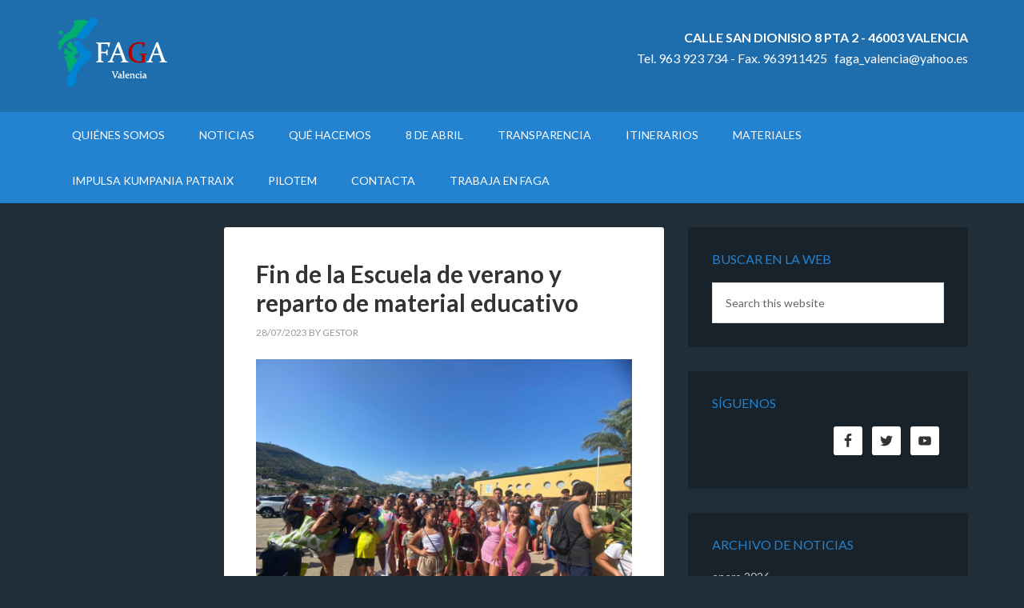

--- FILE ---
content_type: text/html; charset=UTF-8
request_url: https://fagavalencia.com/archivos/3388
body_size: 19730
content:
<!DOCTYPE html>
<html lang="es">
<head >
<meta charset="UTF-8" />
<meta name="viewport" content="width=device-width, initial-scale=1" />
<title>Fin de la Escuela de verano y reparto de material educativo</title>
<script>(function(d, s, id){
				 var js, fjs = d.getElementsByTagName(s)[0];
				 if (d.getElementById(id)) {return;}
				 js = d.createElement(s); js.id = id;
				 js.src = "//connect.facebook.net/en_US/sdk.js#xfbml=1&version=v2.6";
				 fjs.parentNode.insertBefore(js, fjs);
			   }(document, 'script', 'facebook-jssdk'));</script><meta name='robots' content='max-image-preview:large' />

		<style type="text/css">
			.slide-excerpt { width: 35%; }
			.slide-excerpt { bottom: 0; }
			.slide-excerpt { left: 0; }
			.flexslider { max-width: 1140px; max-height: 460px; }
			.slide-image { max-height: 460px; }
		</style>
		<style type="text/css">
			@media only screen
			and (min-device-width : 320px)
			and (max-device-width : 480px) {
				.slide-excerpt { display: none !important; }
			}
		</style> <link rel='dns-prefetch' href='//ws.sharethis.com' />
<link rel='dns-prefetch' href='//fonts.googleapis.com' />
<link rel="alternate" type="application/rss+xml" title="Faga Valencia &raquo; Feed" href="https://fagavalencia.com/feed" />
<link rel="alternate" type="application/rss+xml" title="Faga Valencia &raquo; Feed de los comentarios" href="https://fagavalencia.com/comments/feed" />
<link rel="alternate" title="oEmbed (JSON)" type="application/json+oembed" href="https://fagavalencia.com/wp-json/oembed/1.0/embed?url=https%3A%2F%2Ffagavalencia.com%2Farchivos%2F3388" />
<link rel="alternate" title="oEmbed (XML)" type="text/xml+oembed" href="https://fagavalencia.com/wp-json/oembed/1.0/embed?url=https%3A%2F%2Ffagavalencia.com%2Farchivos%2F3388&#038;format=xml" />
<link rel="canonical" href="https://fagavalencia.com/archivos/3388" />
<style id='wp-img-auto-sizes-contain-inline-css' type='text/css'>
img:is([sizes=auto i],[sizes^="auto," i]){contain-intrinsic-size:3000px 1500px}
/*# sourceURL=wp-img-auto-sizes-contain-inline-css */
</style>

<link rel='stylesheet' id='outreach-pro-theme-css' href='https://fagavalencia.com/wp-content/themes/outreach-pro/style.css?ver=3.1' type='text/css' media='all' />
<style id='wp-emoji-styles-inline-css' type='text/css'>

	img.wp-smiley, img.emoji {
		display: inline !important;
		border: none !important;
		box-shadow: none !important;
		height: 1em !important;
		width: 1em !important;
		margin: 0 0.07em !important;
		vertical-align: -0.1em !important;
		background: none !important;
		padding: 0 !important;
	}
/*# sourceURL=wp-emoji-styles-inline-css */
</style>
<link rel='stylesheet' id='wp-block-library-css' href='https://fagavalencia.com/wp-includes/css/dist/block-library/style.min.css?ver=6.9' type='text/css' media='all' />
<style id='wp-block-image-inline-css' type='text/css'>
.wp-block-image>a,.wp-block-image>figure>a{display:inline-block}.wp-block-image img{box-sizing:border-box;height:auto;max-width:100%;vertical-align:bottom}@media not (prefers-reduced-motion){.wp-block-image img.hide{visibility:hidden}.wp-block-image img.show{animation:show-content-image .4s}}.wp-block-image[style*=border-radius] img,.wp-block-image[style*=border-radius]>a{border-radius:inherit}.wp-block-image.has-custom-border img{box-sizing:border-box}.wp-block-image.aligncenter{text-align:center}.wp-block-image.alignfull>a,.wp-block-image.alignwide>a{width:100%}.wp-block-image.alignfull img,.wp-block-image.alignwide img{height:auto;width:100%}.wp-block-image .aligncenter,.wp-block-image .alignleft,.wp-block-image .alignright,.wp-block-image.aligncenter,.wp-block-image.alignleft,.wp-block-image.alignright{display:table}.wp-block-image .aligncenter>figcaption,.wp-block-image .alignleft>figcaption,.wp-block-image .alignright>figcaption,.wp-block-image.aligncenter>figcaption,.wp-block-image.alignleft>figcaption,.wp-block-image.alignright>figcaption{caption-side:bottom;display:table-caption}.wp-block-image .alignleft{float:left;margin:.5em 1em .5em 0}.wp-block-image .alignright{float:right;margin:.5em 0 .5em 1em}.wp-block-image .aligncenter{margin-left:auto;margin-right:auto}.wp-block-image :where(figcaption){margin-bottom:1em;margin-top:.5em}.wp-block-image.is-style-circle-mask img{border-radius:9999px}@supports ((-webkit-mask-image:none) or (mask-image:none)) or (-webkit-mask-image:none){.wp-block-image.is-style-circle-mask img{border-radius:0;-webkit-mask-image:url('data:image/svg+xml;utf8,<svg viewBox="0 0 100 100" xmlns="http://www.w3.org/2000/svg"><circle cx="50" cy="50" r="50"/></svg>');mask-image:url('data:image/svg+xml;utf8,<svg viewBox="0 0 100 100" xmlns="http://www.w3.org/2000/svg"><circle cx="50" cy="50" r="50"/></svg>');mask-mode:alpha;-webkit-mask-position:center;mask-position:center;-webkit-mask-repeat:no-repeat;mask-repeat:no-repeat;-webkit-mask-size:contain;mask-size:contain}}:root :where(.wp-block-image.is-style-rounded img,.wp-block-image .is-style-rounded img){border-radius:9999px}.wp-block-image figure{margin:0}.wp-lightbox-container{display:flex;flex-direction:column;position:relative}.wp-lightbox-container img{cursor:zoom-in}.wp-lightbox-container img:hover+button{opacity:1}.wp-lightbox-container button{align-items:center;backdrop-filter:blur(16px) saturate(180%);background-color:#5a5a5a40;border:none;border-radius:4px;cursor:zoom-in;display:flex;height:20px;justify-content:center;opacity:0;padding:0;position:absolute;right:16px;text-align:center;top:16px;width:20px;z-index:100}@media not (prefers-reduced-motion){.wp-lightbox-container button{transition:opacity .2s ease}}.wp-lightbox-container button:focus-visible{outline:3px auto #5a5a5a40;outline:3px auto -webkit-focus-ring-color;outline-offset:3px}.wp-lightbox-container button:hover{cursor:pointer;opacity:1}.wp-lightbox-container button:focus{opacity:1}.wp-lightbox-container button:focus,.wp-lightbox-container button:hover,.wp-lightbox-container button:not(:hover):not(:active):not(.has-background){background-color:#5a5a5a40;border:none}.wp-lightbox-overlay{box-sizing:border-box;cursor:zoom-out;height:100vh;left:0;overflow:hidden;position:fixed;top:0;visibility:hidden;width:100%;z-index:100000}.wp-lightbox-overlay .close-button{align-items:center;cursor:pointer;display:flex;justify-content:center;min-height:40px;min-width:40px;padding:0;position:absolute;right:calc(env(safe-area-inset-right) + 16px);top:calc(env(safe-area-inset-top) + 16px);z-index:5000000}.wp-lightbox-overlay .close-button:focus,.wp-lightbox-overlay .close-button:hover,.wp-lightbox-overlay .close-button:not(:hover):not(:active):not(.has-background){background:none;border:none}.wp-lightbox-overlay .lightbox-image-container{height:var(--wp--lightbox-container-height);left:50%;overflow:hidden;position:absolute;top:50%;transform:translate(-50%,-50%);transform-origin:top left;width:var(--wp--lightbox-container-width);z-index:9999999999}.wp-lightbox-overlay .wp-block-image{align-items:center;box-sizing:border-box;display:flex;height:100%;justify-content:center;margin:0;position:relative;transform-origin:0 0;width:100%;z-index:3000000}.wp-lightbox-overlay .wp-block-image img{height:var(--wp--lightbox-image-height);min-height:var(--wp--lightbox-image-height);min-width:var(--wp--lightbox-image-width);width:var(--wp--lightbox-image-width)}.wp-lightbox-overlay .wp-block-image figcaption{display:none}.wp-lightbox-overlay button{background:none;border:none}.wp-lightbox-overlay .scrim{background-color:#fff;height:100%;opacity:.9;position:absolute;width:100%;z-index:2000000}.wp-lightbox-overlay.active{visibility:visible}@media not (prefers-reduced-motion){.wp-lightbox-overlay.active{animation:turn-on-visibility .25s both}.wp-lightbox-overlay.active img{animation:turn-on-visibility .35s both}.wp-lightbox-overlay.show-closing-animation:not(.active){animation:turn-off-visibility .35s both}.wp-lightbox-overlay.show-closing-animation:not(.active) img{animation:turn-off-visibility .25s both}.wp-lightbox-overlay.zoom.active{animation:none;opacity:1;visibility:visible}.wp-lightbox-overlay.zoom.active .lightbox-image-container{animation:lightbox-zoom-in .4s}.wp-lightbox-overlay.zoom.active .lightbox-image-container img{animation:none}.wp-lightbox-overlay.zoom.active .scrim{animation:turn-on-visibility .4s forwards}.wp-lightbox-overlay.zoom.show-closing-animation:not(.active){animation:none}.wp-lightbox-overlay.zoom.show-closing-animation:not(.active) .lightbox-image-container{animation:lightbox-zoom-out .4s}.wp-lightbox-overlay.zoom.show-closing-animation:not(.active) .lightbox-image-container img{animation:none}.wp-lightbox-overlay.zoom.show-closing-animation:not(.active) .scrim{animation:turn-off-visibility .4s forwards}}@keyframes show-content-image{0%{visibility:hidden}99%{visibility:hidden}to{visibility:visible}}@keyframes turn-on-visibility{0%{opacity:0}to{opacity:1}}@keyframes turn-off-visibility{0%{opacity:1;visibility:visible}99%{opacity:0;visibility:visible}to{opacity:0;visibility:hidden}}@keyframes lightbox-zoom-in{0%{transform:translate(calc((-100vw + var(--wp--lightbox-scrollbar-width))/2 + var(--wp--lightbox-initial-left-position)),calc(-50vh + var(--wp--lightbox-initial-top-position))) scale(var(--wp--lightbox-scale))}to{transform:translate(-50%,-50%) scale(1)}}@keyframes lightbox-zoom-out{0%{transform:translate(-50%,-50%) scale(1);visibility:visible}99%{visibility:visible}to{transform:translate(calc((-100vw + var(--wp--lightbox-scrollbar-width))/2 + var(--wp--lightbox-initial-left-position)),calc(-50vh + var(--wp--lightbox-initial-top-position))) scale(var(--wp--lightbox-scale));visibility:hidden}}
/*# sourceURL=https://fagavalencia.com/wp-includes/blocks/image/style.min.css */
</style>
<style id='wp-block-paragraph-inline-css' type='text/css'>
.is-small-text{font-size:.875em}.is-regular-text{font-size:1em}.is-large-text{font-size:2.25em}.is-larger-text{font-size:3em}.has-drop-cap:not(:focus):first-letter{float:left;font-size:8.4em;font-style:normal;font-weight:100;line-height:.68;margin:.05em .1em 0 0;text-transform:uppercase}body.rtl .has-drop-cap:not(:focus):first-letter{float:none;margin-left:.1em}p.has-drop-cap.has-background{overflow:hidden}:root :where(p.has-background){padding:1.25em 2.375em}:where(p.has-text-color:not(.has-link-color)) a{color:inherit}p.has-text-align-left[style*="writing-mode:vertical-lr"],p.has-text-align-right[style*="writing-mode:vertical-rl"]{rotate:180deg}
/*# sourceURL=https://fagavalencia.com/wp-includes/blocks/paragraph/style.min.css */
</style>
<style id='global-styles-inline-css' type='text/css'>
:root{--wp--preset--aspect-ratio--square: 1;--wp--preset--aspect-ratio--4-3: 4/3;--wp--preset--aspect-ratio--3-4: 3/4;--wp--preset--aspect-ratio--3-2: 3/2;--wp--preset--aspect-ratio--2-3: 2/3;--wp--preset--aspect-ratio--16-9: 16/9;--wp--preset--aspect-ratio--9-16: 9/16;--wp--preset--color--black: #000000;--wp--preset--color--cyan-bluish-gray: #abb8c3;--wp--preset--color--white: #ffffff;--wp--preset--color--pale-pink: #f78da7;--wp--preset--color--vivid-red: #cf2e2e;--wp--preset--color--luminous-vivid-orange: #ff6900;--wp--preset--color--luminous-vivid-amber: #fcb900;--wp--preset--color--light-green-cyan: #7bdcb5;--wp--preset--color--vivid-green-cyan: #00d084;--wp--preset--color--pale-cyan-blue: #8ed1fc;--wp--preset--color--vivid-cyan-blue: #0693e3;--wp--preset--color--vivid-purple: #9b51e0;--wp--preset--gradient--vivid-cyan-blue-to-vivid-purple: linear-gradient(135deg,rgb(6,147,227) 0%,rgb(155,81,224) 100%);--wp--preset--gradient--light-green-cyan-to-vivid-green-cyan: linear-gradient(135deg,rgb(122,220,180) 0%,rgb(0,208,130) 100%);--wp--preset--gradient--luminous-vivid-amber-to-luminous-vivid-orange: linear-gradient(135deg,rgb(252,185,0) 0%,rgb(255,105,0) 100%);--wp--preset--gradient--luminous-vivid-orange-to-vivid-red: linear-gradient(135deg,rgb(255,105,0) 0%,rgb(207,46,46) 100%);--wp--preset--gradient--very-light-gray-to-cyan-bluish-gray: linear-gradient(135deg,rgb(238,238,238) 0%,rgb(169,184,195) 100%);--wp--preset--gradient--cool-to-warm-spectrum: linear-gradient(135deg,rgb(74,234,220) 0%,rgb(151,120,209) 20%,rgb(207,42,186) 40%,rgb(238,44,130) 60%,rgb(251,105,98) 80%,rgb(254,248,76) 100%);--wp--preset--gradient--blush-light-purple: linear-gradient(135deg,rgb(255,206,236) 0%,rgb(152,150,240) 100%);--wp--preset--gradient--blush-bordeaux: linear-gradient(135deg,rgb(254,205,165) 0%,rgb(254,45,45) 50%,rgb(107,0,62) 100%);--wp--preset--gradient--luminous-dusk: linear-gradient(135deg,rgb(255,203,112) 0%,rgb(199,81,192) 50%,rgb(65,88,208) 100%);--wp--preset--gradient--pale-ocean: linear-gradient(135deg,rgb(255,245,203) 0%,rgb(182,227,212) 50%,rgb(51,167,181) 100%);--wp--preset--gradient--electric-grass: linear-gradient(135deg,rgb(202,248,128) 0%,rgb(113,206,126) 100%);--wp--preset--gradient--midnight: linear-gradient(135deg,rgb(2,3,129) 0%,rgb(40,116,252) 100%);--wp--preset--font-size--small: 13px;--wp--preset--font-size--medium: 20px;--wp--preset--font-size--large: 36px;--wp--preset--font-size--x-large: 42px;--wp--preset--spacing--20: 0.44rem;--wp--preset--spacing--30: 0.67rem;--wp--preset--spacing--40: 1rem;--wp--preset--spacing--50: 1.5rem;--wp--preset--spacing--60: 2.25rem;--wp--preset--spacing--70: 3.38rem;--wp--preset--spacing--80: 5.06rem;--wp--preset--shadow--natural: 6px 6px 9px rgba(0, 0, 0, 0.2);--wp--preset--shadow--deep: 12px 12px 50px rgba(0, 0, 0, 0.4);--wp--preset--shadow--sharp: 6px 6px 0px rgba(0, 0, 0, 0.2);--wp--preset--shadow--outlined: 6px 6px 0px -3px rgb(255, 255, 255), 6px 6px rgb(0, 0, 0);--wp--preset--shadow--crisp: 6px 6px 0px rgb(0, 0, 0);}:where(.is-layout-flex){gap: 0.5em;}:where(.is-layout-grid){gap: 0.5em;}body .is-layout-flex{display: flex;}.is-layout-flex{flex-wrap: wrap;align-items: center;}.is-layout-flex > :is(*, div){margin: 0;}body .is-layout-grid{display: grid;}.is-layout-grid > :is(*, div){margin: 0;}:where(.wp-block-columns.is-layout-flex){gap: 2em;}:where(.wp-block-columns.is-layout-grid){gap: 2em;}:where(.wp-block-post-template.is-layout-flex){gap: 1.25em;}:where(.wp-block-post-template.is-layout-grid){gap: 1.25em;}.has-black-color{color: var(--wp--preset--color--black) !important;}.has-cyan-bluish-gray-color{color: var(--wp--preset--color--cyan-bluish-gray) !important;}.has-white-color{color: var(--wp--preset--color--white) !important;}.has-pale-pink-color{color: var(--wp--preset--color--pale-pink) !important;}.has-vivid-red-color{color: var(--wp--preset--color--vivid-red) !important;}.has-luminous-vivid-orange-color{color: var(--wp--preset--color--luminous-vivid-orange) !important;}.has-luminous-vivid-amber-color{color: var(--wp--preset--color--luminous-vivid-amber) !important;}.has-light-green-cyan-color{color: var(--wp--preset--color--light-green-cyan) !important;}.has-vivid-green-cyan-color{color: var(--wp--preset--color--vivid-green-cyan) !important;}.has-pale-cyan-blue-color{color: var(--wp--preset--color--pale-cyan-blue) !important;}.has-vivid-cyan-blue-color{color: var(--wp--preset--color--vivid-cyan-blue) !important;}.has-vivid-purple-color{color: var(--wp--preset--color--vivid-purple) !important;}.has-black-background-color{background-color: var(--wp--preset--color--black) !important;}.has-cyan-bluish-gray-background-color{background-color: var(--wp--preset--color--cyan-bluish-gray) !important;}.has-white-background-color{background-color: var(--wp--preset--color--white) !important;}.has-pale-pink-background-color{background-color: var(--wp--preset--color--pale-pink) !important;}.has-vivid-red-background-color{background-color: var(--wp--preset--color--vivid-red) !important;}.has-luminous-vivid-orange-background-color{background-color: var(--wp--preset--color--luminous-vivid-orange) !important;}.has-luminous-vivid-amber-background-color{background-color: var(--wp--preset--color--luminous-vivid-amber) !important;}.has-light-green-cyan-background-color{background-color: var(--wp--preset--color--light-green-cyan) !important;}.has-vivid-green-cyan-background-color{background-color: var(--wp--preset--color--vivid-green-cyan) !important;}.has-pale-cyan-blue-background-color{background-color: var(--wp--preset--color--pale-cyan-blue) !important;}.has-vivid-cyan-blue-background-color{background-color: var(--wp--preset--color--vivid-cyan-blue) !important;}.has-vivid-purple-background-color{background-color: var(--wp--preset--color--vivid-purple) !important;}.has-black-border-color{border-color: var(--wp--preset--color--black) !important;}.has-cyan-bluish-gray-border-color{border-color: var(--wp--preset--color--cyan-bluish-gray) !important;}.has-white-border-color{border-color: var(--wp--preset--color--white) !important;}.has-pale-pink-border-color{border-color: var(--wp--preset--color--pale-pink) !important;}.has-vivid-red-border-color{border-color: var(--wp--preset--color--vivid-red) !important;}.has-luminous-vivid-orange-border-color{border-color: var(--wp--preset--color--luminous-vivid-orange) !important;}.has-luminous-vivid-amber-border-color{border-color: var(--wp--preset--color--luminous-vivid-amber) !important;}.has-light-green-cyan-border-color{border-color: var(--wp--preset--color--light-green-cyan) !important;}.has-vivid-green-cyan-border-color{border-color: var(--wp--preset--color--vivid-green-cyan) !important;}.has-pale-cyan-blue-border-color{border-color: var(--wp--preset--color--pale-cyan-blue) !important;}.has-vivid-cyan-blue-border-color{border-color: var(--wp--preset--color--vivid-cyan-blue) !important;}.has-vivid-purple-border-color{border-color: var(--wp--preset--color--vivid-purple) !important;}.has-vivid-cyan-blue-to-vivid-purple-gradient-background{background: var(--wp--preset--gradient--vivid-cyan-blue-to-vivid-purple) !important;}.has-light-green-cyan-to-vivid-green-cyan-gradient-background{background: var(--wp--preset--gradient--light-green-cyan-to-vivid-green-cyan) !important;}.has-luminous-vivid-amber-to-luminous-vivid-orange-gradient-background{background: var(--wp--preset--gradient--luminous-vivid-amber-to-luminous-vivid-orange) !important;}.has-luminous-vivid-orange-to-vivid-red-gradient-background{background: var(--wp--preset--gradient--luminous-vivid-orange-to-vivid-red) !important;}.has-very-light-gray-to-cyan-bluish-gray-gradient-background{background: var(--wp--preset--gradient--very-light-gray-to-cyan-bluish-gray) !important;}.has-cool-to-warm-spectrum-gradient-background{background: var(--wp--preset--gradient--cool-to-warm-spectrum) !important;}.has-blush-light-purple-gradient-background{background: var(--wp--preset--gradient--blush-light-purple) !important;}.has-blush-bordeaux-gradient-background{background: var(--wp--preset--gradient--blush-bordeaux) !important;}.has-luminous-dusk-gradient-background{background: var(--wp--preset--gradient--luminous-dusk) !important;}.has-pale-ocean-gradient-background{background: var(--wp--preset--gradient--pale-ocean) !important;}.has-electric-grass-gradient-background{background: var(--wp--preset--gradient--electric-grass) !important;}.has-midnight-gradient-background{background: var(--wp--preset--gradient--midnight) !important;}.has-small-font-size{font-size: var(--wp--preset--font-size--small) !important;}.has-medium-font-size{font-size: var(--wp--preset--font-size--medium) !important;}.has-large-font-size{font-size: var(--wp--preset--font-size--large) !important;}.has-x-large-font-size{font-size: var(--wp--preset--font-size--x-large) !important;}
/*# sourceURL=global-styles-inline-css */
</style>

<style id='classic-theme-styles-inline-css' type='text/css'>
/*! This file is auto-generated */
.wp-block-button__link{color:#fff;background-color:#32373c;border-radius:9999px;box-shadow:none;text-decoration:none;padding:calc(.667em + 2px) calc(1.333em + 2px);font-size:1.125em}.wp-block-file__button{background:#32373c;color:#fff;text-decoration:none}
/*# sourceURL=/wp-includes/css/classic-themes.min.css */
</style>
<link rel='stylesheet' id='advanced-page-visit-counter-css' href='https://fagavalencia.com/wp-content/plugins/advanced-page-visit-counter/public/css/advanced-page-visit-counter-public.css?ver=8.0.5' type='text/css' media='all' />
<link rel='stylesheet' id='contact-form-7-css' href='https://fagavalencia.com/wp-content/plugins/contact-form-7/includes/css/styles.css?ver=4.9.1' type='text/css' media='all' />
<link rel='stylesheet' id='dashicons-css' href='https://fagavalencia.com/wp-includes/css/dashicons.min.css?ver=6.9' type='text/css' media='all' />
<link rel='stylesheet' id='google-fonts-css' href='//fonts.googleapis.com/css?family=Lato%3A400%2C700&#038;ver=3.1' type='text/css' media='all' />
<link rel='stylesheet' id='simple-social-icons-font-css' href='https://fagavalencia.com/wp-content/plugins/simple-social-icons/css/style.css?ver=2.0.1' type='text/css' media='all' />
<link rel='stylesheet' id='tablepress-default-css' href='https://fagavalencia.com/wp-content/plugins/tablepress/css/default.min.css?ver=1.9' type='text/css' media='all' />
<link rel='stylesheet' id='slider_styles-css' href='https://fagavalencia.com/wp-content/plugins/genesis-responsive-slider/style.css?ver=0.9.5' type='text/css' media='all' />
<script type="text/javascript" src="https://fagavalencia.com/wp-includes/js/jquery/jquery.min.js?ver=3.7.1" id="jquery-core-js"></script>
<script type="text/javascript" src="https://fagavalencia.com/wp-includes/js/jquery/jquery-migrate.min.js?ver=3.4.1" id="jquery-migrate-js"></script>
<script type="text/javascript" id="advanced-page-visit-counter-js-extra">
/* <![CDATA[ */
var apvc_rest = {"ap_rest_url":"https://fagavalencia.com/wp-json/","wp_rest":"4300ea4e04","ap_cpt":"post"};
//# sourceURL=advanced-page-visit-counter-js-extra
/* ]]> */
</script>
<script type="text/javascript" src="https://fagavalencia.com/wp-content/plugins/advanced-page-visit-counter/public/js/advanced-page-visit-counter-public.js?ver=8.0.5" id="advanced-page-visit-counter-js"></script>
<script id='st_insights_js' type="text/javascript" src="https://ws.sharethis.com/button/st_insights.js?publisher=4d48b7c5-0ae3-43d4-bfbe-3ff8c17a8ae6&amp;product=simpleshare" id="ssba-sharethis-js"></script>
<script type="text/javascript" src="https://fagavalencia.com/wp-content/themes/outreach-pro/js/responsive-menu.js?ver=1.0.0" id="outreach-responsive-menu-js"></script>
<script type="text/javascript" src="https://fagavalencia.com/wp-content/plugins/simple-social-icons/svgxuse.js?ver=1.1.21" id="svg-x-use-js"></script>
<link rel="https://api.w.org/" href="https://fagavalencia.com/wp-json/" /><link rel="alternate" title="JSON" type="application/json" href="https://fagavalencia.com/wp-json/wp/v2/posts/3388" /><link rel="EditURI" type="application/rsd+xml" title="RSD" href="https://fagavalencia.com/xmlrpc.php?rsd" />
<link rel="pingback" href="https://fagavalencia.com/xmlrpc.php" />
<style type="text/css">.site-title a { background: url(https://fagavalencia.com/wp-content/uploads/2019/07/fagavalenciaok.png) no-repeat !important; }</style>
<style type="text/css" media="screen"> .simple-social-icons ul li a, .simple-social-icons ul li a:hover, .simple-social-icons ul li a:focus { background-color: #ffffff !important; border-radius: 3px; color: #333333 !important; border: 0px #ffffff solid !important; font-size: 18px; padding: 9px; }  .simple-social-icons ul li a:hover, .simple-social-icons ul li a:focus { background-color: #333333 !important; border-color: #ffffff !important; color: #ffffff !important; }  .simple-social-icons ul li a:focus { outline: 1px dotted #333333 !important; }</style><script type="text/javascript" src="https://fagavalencia.com/wp-content/plugins/si-captcha-for-wordpress/captcha/si_captcha.js?ver=1770036002"></script>
<!-- begin SI CAPTCHA Anti-Spam - login/register form style -->
<style type="text/css">
.si_captcha_small { width:175px; height:45px; padding-top:10px; padding-bottom:10px; }
.si_captcha_large { width:250px; height:60px; padding-top:10px; padding-bottom:10px; }
img#si_image_com { border-style:none; margin:0; padding-right:5px; float:left; }
img#si_image_reg { border-style:none; margin:0; padding-right:5px; float:left; }
img#si_image_log { border-style:none; margin:0; padding-right:5px; float:left; }
img#si_image_side_login { border-style:none; margin:0; padding-right:5px; float:left; }
img#si_image_checkout { border-style:none; margin:0; padding-right:5px; float:left; }
img#si_image_jetpack { border-style:none; margin:0; padding-right:5px; float:left; }
img#si_image_bbpress_topic { border-style:none; margin:0; padding-right:5px; float:left; }
.si_captcha_refresh { border-style:none; margin:0; vertical-align:bottom; }
div#si_captcha_input { display:block; padding-top:15px; padding-bottom:5px; }
label#si_captcha_code_label { margin:0; }
input#si_captcha_code_input { width:65px; }
p#si_captcha_code_p { clear: left; padding-top:10px; }
.si-captcha-jetpack-error { color:#DC3232; }
</style>
<!-- end SI CAPTCHA Anti-Spam - login/register form style -->
<link rel="icon" href="https://fagavalencia.com/wp-content/uploads/2019/07/fagavalencia.png" sizes="32x32" />
<link rel="icon" href="https://fagavalencia.com/wp-content/uploads/2019/07/fagavalencia.png" sizes="192x192" />
<link rel="apple-touch-icon" href="https://fagavalencia.com/wp-content/uploads/2019/07/fagavalencia.png" />
<meta name="msapplication-TileImage" content="https://fagavalencia.com/wp-content/uploads/2019/07/fagavalencia.png" />
<link rel='stylesheet' id='simple-share-buttons-adder-ssba-css' href='https://fagavalencia.com/wp-content/plugins/simple-share-buttons-adder/css/ssba.css?ver=6.9' type='text/css' media='all' />
<style id='simple-share-buttons-adder-ssba-inline-css' type='text/css'>
	.ssba {
									
									
									
									
								}
								.ssba img
								{
									width: 35px !important;
									padding: 6px;
									border:  0;
									box-shadow: none !important;
									display: inline !important;
									vertical-align: middle;
									box-sizing: unset;
								}
								
								.ssba .fb-save
								{
								padding: 6px;
								line-height: 30px;
								}
								.ssba, .ssba a
								{
									text-decoration:none;
									background: none;
									
									font-size: 15px;
									
									font-weight: bold;
								}
								
/*# sourceURL=simple-share-buttons-adder-ssba-inline-css */
</style>
</head>
<body class="wp-singular post-template-default single single-post postid-3388 single-format-standard wp-theme-genesis wp-child-theme-outreach-pro custom-header header-image sidebar-content-sidebar genesis-breadcrumbs-hidden genesis-footer-widgets-visible outreach-pro-blue" itemscope itemtype="https://schema.org/WebPage"><div class="site-container"><header class="site-header" itemscope itemtype="https://schema.org/WPHeader"><div class="wrap"><div class="title-area"><p class="site-title" itemprop="headline"><a href="https://fagavalencia.com/">Faga Valencia</a></p><p class="site-description" itemprop="description">Federación Autonomica de asociaciones gitanas</p></div><div class="widget-area header-widget-area"><section id="black-studio-tinymce-5" class="widget widget_black_studio_tinymce"><div class="widget-wrap"><div class="textwidget"><p><strong>CALLE SAN DIONISIO 8 PTA 2 - 46003 VALENCIA</strong><br />
Tel. 963 923 734 - Fax. 963911425   faga_valencia@yahoo.es</p>
</div></div></section>
</div></div></header><nav class="nav-primary" aria-label="Main" itemscope itemtype="https://schema.org/SiteNavigationElement"><div class="wrap"><ul id="menu-temis" class="menu genesis-nav-menu menu-primary"><li id="menu-item-19" class="menu-item menu-item-type-post_type menu-item-object-page menu-item-19"><a href="https://fagavalencia.com/quienes-somos" itemprop="url"><span itemprop="name">Quiénes somos</span></a></li>
<li id="menu-item-213" class="menu-item menu-item-type-post_type menu-item-object-page current_page_parent menu-item-213"><a href="https://fagavalencia.com/noticias" itemprop="url"><span itemprop="name">Noticias</span></a></li>
<li id="menu-item-60" class="menu-item menu-item-type-post_type menu-item-object-page menu-item-has-children menu-item-60"><a href="https://fagavalencia.com/quienes-somos/que-hacemos" itemprop="url"><span itemprop="name">Qué hacemos</span></a>
<ul class="sub-menu">
	<li id="menu-item-1364" class="menu-item menu-item-type-post_type menu-item-object-page menu-item-1364"><a href="https://fagavalencia.com/programa-educacion-para-la-igualdad" itemprop="url"><span itemprop="name">EDUCACIÓN PARA LA IGUALDAD</span></a></li>
	<li id="menu-item-1361" class="menu-item menu-item-type-post_type menu-item-object-page menu-item-1361"><a href="https://fagavalencia.com/agencia-de-desarrollo-local-agencia-de-insercion-laboral" itemprop="url"><span itemprop="name">AGENCIA DE DESARROLLO LOCAL</span></a></li>
	<li id="menu-item-80" class="menu-item menu-item-type-post_type menu-item-object-page menu-item-80"><a href="https://fagavalencia.com/quienes-somos/que-hacemos/aula-abierta-de-informatica" itemprop="url"><span itemprop="name">TALLERES TIC’s</span></a></li>
	<li id="menu-item-1376" class="menu-item menu-item-type-post_type menu-item-object-page menu-item-1376"><a href="https://fagavalencia.com/oficina-juridica-contra-los-delitos-de-odio-defensa-y-atencion-pueblo-gitano" itemprop="url"><span itemprop="name">OFICINA JURÍDICA</span></a></li>
	<li id="menu-item-2488" class="menu-item menu-item-type-post_type menu-item-object-page menu-item-2488"><a href="https://fagavalencia.com/temis-justiciaetica-equidad-y-honestidad" itemprop="url"><span itemprop="name">TEMIS. JUSTICIA,ÉTICA, EQUIDAD Y HONESTIDAD</span></a></li>
	<li id="menu-item-1373" class="menu-item menu-item-type-post_type menu-item-object-page menu-item-1373"><a href="https://fagavalencia.com/mediacion-intercultural" itemprop="url"><span itemprop="name">MEDIACIÓN INTERCULTURAL</span></a></li>
	<li id="menu-item-1375" class="menu-item menu-item-type-post_type menu-item-object-page menu-item-has-children menu-item-1375"><a href="https://fagavalencia.com/intervencion-familar" itemprop="url"><span itemprop="name">INTERVENCIÓN SOCIAL</span></a>
	<ul class="sub-menu">
		<li id="menu-item-1819" class="menu-item menu-item-type-post_type menu-item-object-post menu-item-1819"><a href="https://fagavalencia.com/archivos/1814" itemprop="url"><span itemprop="name">CUIDANDO RAÍCES</span></a></li>
		<li id="menu-item-1854" class="menu-item menu-item-type-post_type menu-item-object-post menu-item-1854"><a href="https://fagavalencia.com/archivos/1850" itemprop="url"><span itemprop="name">EMERGENCIA SOCIAL CON COLECTIVOS VULNERABLES</span></a></li>
	</ul>
</li>
	<li id="menu-item-1374" class="menu-item menu-item-type-post_type menu-item-object-page menu-item-has-children menu-item-1374"><a href="https://fagavalencia.com/mujer-y-salud" itemprop="url"><span itemprop="name">MUJER Y SALUD</span></a>
	<ul class="sub-menu">
		<li id="menu-item-1827" class="menu-item menu-item-type-post_type menu-item-object-post menu-item-1827"><a href="https://fagavalencia.com/archivos/1820" itemprop="url"><span itemprop="name">Amarte</span></a></li>
	</ul>
</li>
	<li id="menu-item-1832" class="menu-item menu-item-type-post_type menu-item-object-post menu-item-1832"><a href="https://fagavalencia.com/archivos/1828" itemprop="url"><span itemprop="name">HABITAT. POR UNA VIVIENDA DIGNA</span></a></li>
	<li id="menu-item-1840" class="menu-item menu-item-type-post_type menu-item-object-post menu-item-1840"><a href="https://fagavalencia.com/archivos/1835" itemprop="url"><span itemprop="name">FUTURO KHETANE</span></a></li>
	<li id="menu-item-1845" class="menu-item menu-item-type-post_type menu-item-object-post menu-item-1845"><a href="https://fagavalencia.com/archivos/1842" itemprop="url"><span itemprop="name">EMERGENCIA DANA. FUNDACIÓN LA CAIXA</span></a></li>
	<li id="menu-item-2493" class="menu-item menu-item-type-post_type menu-item-object-page menu-item-2493"><a href="https://fagavalencia.com/emerge-emergencia-socialsalud-y-vivienda" itemprop="url"><span itemprop="name">IGUALDAD E INCLUSIÓN DEL PUEBLO GITANO EN LA COMUNIDAD VALENCIANA</span></a></li>
	<li id="menu-item-2498" class="menu-item menu-item-type-post_type menu-item-object-post menu-item-2498"><a href="https://fagavalencia.com/archivos/2494" itemprop="url"><span itemprop="name">DIVERSIDAD CULTURAL EN LOS BARRIOS Y MUNICIPIOS</span></a></li>
	<li id="menu-item-4569" class="menu-item menu-item-type-post_type menu-item-object-page menu-item-4569"><a href="https://fagavalencia.com/quienes-somos/que-hacemos/convenio-vicepresidencia-primera-y-conselleria-de-servicios-sociales-igualdad-y-vivienda-y-faga-para-facilitar-el-disfrute-de-una-vivienda-a-la-poblacion-gitana" itemprop="url"><span itemprop="name">CONVENIO VICEPRESIDENCIA PRIMERA Y CONSELLERIA DE SERVICIOS SOCIALES, IGUALDAD Y VIVIENDA Y FAGA PARA FACILITAR EL DISFRUTE DE UNA VIVIENDA A LA POBLACIÓN GITANA.</span></a></li>
</ul>
</li>
<li id="menu-item-274" class="menu-item menu-item-type-post_type menu-item-object-page menu-item-has-children menu-item-274"><a href="https://fagavalencia.com/actividades-8-de-abril" itemprop="url"><span itemprop="name">8 de abril</span></a>
<ul class="sub-menu">
	<li id="menu-item-3550" class="menu-item menu-item-type-custom menu-item-object-custom menu-item-3550"><a href="http://cultura.fagavalencia.com/" itemprop="url"><span itemprop="name">Historia y cultura</span></a></li>
</ul>
</li>
<li id="menu-item-802" class="menu-item menu-item-type-post_type menu-item-object-page menu-item-has-children menu-item-802"><a href="https://fagavalencia.com/transparencia" itemprop="url"><span itemprop="name">Transparencia</span></a>
<ul class="sub-menu">
	<li id="menu-item-1336" class="menu-item menu-item-type-custom menu-item-object-custom menu-item-1336"><a href="https://www.fagacv.info/FAGAALICANTE/DIRECCION/direccion.html" itemprop="url"><span itemprop="name">Junta directiva</span></a></li>
	<li id="menu-item-3593" class="menu-item menu-item-type-post_type menu-item-object-post menu-item-3593"><a href="https://fagavalencia.com/archivos/3585" itemprop="url"><span itemprop="name">Documentos</span></a></li>
</ul>
</li>
<li id="menu-item-1378" class="menu-item menu-item-type-custom menu-item-object-custom menu-item-has-children menu-item-1378"><a href="http://itinerarios.fagavalencia.com" itemprop="url"><span itemprop="name">ITINERARIOS</span></a>
<ul class="sub-menu">
	<li id="menu-item-1701" class="menu-item menu-item-type-post_type menu-item-object-post menu-item-1701"><a href="https://fagavalencia.com/archivos/1699" itemprop="url"><span itemprop="name">ÚLTIMAS NOTICIAS</span></a></li>
	<li id="menu-item-3460" class="menu-item menu-item-type-post_type menu-item-object-post menu-item-3460"><a href="https://fagavalencia.com/archivos/3455" itemprop="url"><span itemprop="name">CONVENIO ENTRE FAGA VALENCIA Y LA FUNDACIÓN INTEGRA</span></a></li>
	<li id="menu-item-2751" class="menu-item menu-item-type-post_type menu-item-object-post menu-item-2751"><a href="https://fagavalencia.com/archivos/2674" itemprop="url"><span itemprop="name">Empieza el curso de dependiente/a de carnicería</span></a></li>
	<li id="menu-item-2752" class="menu-item menu-item-type-post_type menu-item-object-post menu-item-2752"><a href="https://fagavalencia.com/archivos/2695" itemprop="url"><span itemprop="name">Estrenamos azafatas y azafatos</span></a></li>
	<li id="menu-item-2770" class="menu-item menu-item-type-post_type menu-item-object-post menu-item-2770"><a href="https://fagavalencia.com/archivos/2688" itemprop="url"><span itemprop="name">Comienza el curso de azafata/o de congresos</span></a></li>
	<li id="menu-item-2753" class="menu-item menu-item-type-post_type menu-item-object-post menu-item-2753"><a href="https://fagavalencia.com/archivos/2730" itemprop="url"><span itemprop="name">Cómo buscar trabajo en internet</span></a></li>
	<li id="menu-item-2755" class="menu-item menu-item-type-post_type menu-item-object-post menu-item-2755"><a href="https://fagavalencia.com/archivos/2727" itemprop="url"><span itemprop="name">Cómo superar con éxito una entrevista de trabajo</span></a></li>
	<li id="menu-item-2373" class="menu-item menu-item-type-post_type menu-item-object-post menu-item-2373"><a href="https://fagavalencia.com/archivos/2329" itemprop="url"><span itemprop="name">¡¡ Volvemos con nuestros talleres laborales!!</span></a></li>
	<li id="menu-item-2758" class="menu-item menu-item-type-post_type menu-item-object-post menu-item-2758"><a href="https://fagavalencia.com/archivos/2723" itemprop="url"><span itemprop="name">Taller sobre cómo seleccionan las empresas a sus empleados</span></a></li>
	<li id="menu-item-2768" class="menu-item menu-item-type-post_type menu-item-object-post menu-item-2768"><a href="https://fagavalencia.com/archivos/2718" itemprop="url"><span itemprop="name">Aprender a usar internet para buscar empleo</span></a></li>
	<li id="menu-item-2374" class="menu-item menu-item-type-post_type menu-item-object-post menu-item-2374"><a href="https://fagavalencia.com/archivos/2302" itemprop="url"><span itemprop="name">Taller de Habilidades Sociales y fomento de la autonomía laboral</span></a></li>
	<li id="menu-item-2380" class="menu-item menu-item-type-post_type menu-item-object-post menu-item-2380"><a href="https://fagavalencia.com/archivos/2365" itemprop="url"><span itemprop="name">Taller para buscar empleo en Internet.</span></a></li>
	<li id="menu-item-2759" class="menu-item menu-item-type-post_type menu-item-object-post menu-item-2759"><a href="https://fagavalencia.com/archivos/2530" itemprop="url"><span itemprop="name">Talleres de Habilidades Sociales para el Empleo.</span></a></li>
	<li id="menu-item-2760" class="menu-item menu-item-type-post_type menu-item-object-post menu-item-2760"><a href="https://fagavalencia.com/archivos/2312" itemprop="url"><span itemprop="name">Taller de Habilidades Sociales para el Empleo</span></a></li>
	<li id="menu-item-2761" class="menu-item menu-item-type-post_type menu-item-object-post menu-item-2761"><a href="https://fagavalencia.com/archivos/2320" itemprop="url"><span itemprop="name">Abrimos nuestros talleres de inserción socio laboral</span></a></li>
	<li id="menu-item-3461" class="menu-item menu-item-type-post_type menu-item-object-post menu-item-3461"><a href="https://fagavalencia.com/archivos/3455" itemprop="url"><span itemprop="name">CONVENIO ENTRE FAGA VALENCIA Y LA FUNDACIÓN INTEGRA</span></a></li>
</ul>
</li>
<li id="menu-item-2435" class="menu-item menu-item-type-post_type menu-item-object-page menu-item-has-children menu-item-2435"><a href="https://fagavalencia.com/materiales" itemprop="url"><span itemprop="name">Materiales</span></a>
<ul class="sub-menu">
	<li id="menu-item-4235" class="menu-item menu-item-type-post_type menu-item-object-post menu-item-4235"><a href="https://fagavalencia.com/archivos/4220" itemprop="url"><span itemprop="name">Discriminación en el Ámbito Laboral.</span></a></li>
	<li id="menu-item-2436" class="menu-item menu-item-type-post_type menu-item-object-post menu-item-2436"><a href="https://fagavalencia.com/archivos/2429" itemprop="url"><span itemprop="name">Cuento Estrella y la pulsera de los tiempos</span></a></li>
	<li id="menu-item-2437" class="menu-item menu-item-type-post_type menu-item-object-post menu-item-2437"><a href="https://fagavalencia.com/archivos/2426" itemprop="url"><span itemprop="name">Como enfrentar la discriminación.</span></a></li>
	<li id="menu-item-2921" class="menu-item menu-item-type-post_type menu-item-object-post menu-item-2921"><a href="https://fagavalencia.com/archivos/2917" itemprop="url"><span itemprop="name">DROM PETAÑO. Camino de herradura.</span></a></li>
	<li id="menu-item-3707" class="menu-item menu-item-type-post_type menu-item-object-post menu-item-3707"><a href="https://fagavalencia.com/archivos/3704" itemprop="url"><span itemprop="name">ESTUDIO-MAPA DE LA VIVIENDA DE LA POBLACIÓN GITANA EN LA COMUNIDAD VALENCIANA</span></a></li>
</ul>
</li>
<li id="menu-item-2455" class="menu-item menu-item-type-post_type menu-item-object-page menu-item-has-children menu-item-2455"><a href="https://fagavalencia.com/impulsa-kumpania-patraix" itemprop="url"><span itemprop="name">IMPULSA KUMPANIA PATRAIX</span></a>
<ul class="sub-menu">
	<li id="menu-item-3524" class="menu-item menu-item-type-post_type menu-item-object-post menu-item-3524"><a href="https://fagavalencia.com/archivos/3519" itemprop="url"><span itemprop="name">Ultimas noticias Impulsa kumpania Patraix</span></a></li>
</ul>
</li>
<li id="menu-item-2534" class="menu-item menu-item-type-custom menu-item-object-custom menu-item-has-children menu-item-2534"><a href="https://pilotem/fagavalencia.com" itemprop="url"><span itemprop="name">Pilotem</span></a>
<ul class="sub-menu">
	<li id="menu-item-2400" class="menu-item menu-item-type-post_type menu-item-object-post menu-item-2400"><a href="https://fagavalencia.com/archivos/2396" itemprop="url"><span itemprop="name">¡Nuevo proyecto en marcha!</span></a></li>
	<li id="menu-item-2958" class="menu-item menu-item-type-post_type menu-item-object-post menu-item-2958"><a href="https://fagavalencia.com/archivos/2954" itemprop="url"><span itemprop="name">Primeras reuniones PILOTEM con los Centros Municipales de Servicios Sociales.</span></a></li>
	<li id="menu-item-3091" class="menu-item menu-item-type-post_type menu-item-object-post menu-item-3091"><a href="https://fagavalencia.com/archivos/3068" itemprop="url"><span itemprop="name">¡TALLER DE ECONOMÍA DOMÉSTICA EN PILOTEM!</span></a></li>
	<li id="menu-item-3185" class="menu-item menu-item-type-post_type menu-item-object-post menu-item-3185"><a href="https://fagavalencia.com/archivos/3172" itemprop="url"><span itemprop="name">Taller de resolución de conflictos</span></a></li>
	<li id="menu-item-3186" class="menu-item menu-item-type-post_type menu-item-object-post menu-item-3186"><a href="https://fagavalencia.com/archivos/3119" itemprop="url"><span itemprop="name">TALLER HH.SS -Escucha Activa- en PILOTEM</span></a></li>
	<li id="menu-item-3001" class="menu-item menu-item-type-post_type menu-item-object-post menu-item-3001"><a href="https://fagavalencia.com/archivos/2997" itemprop="url"><span itemprop="name">Continuamos con las reuniones PILOTEM con Servicios Sociales.</span></a></li>
	<li id="menu-item-3090" class="menu-item menu-item-type-post_type menu-item-object-post menu-item-3090"><a href="https://fagavalencia.com/archivos/3086" itemprop="url"><span itemprop="name">¡PRIMER TALLER DE TICS EN PILOTEM!</span></a></li>
	<li id="menu-item-3187" class="menu-item menu-item-type-post_type menu-item-object-post menu-item-3187"><a href="https://fagavalencia.com/archivos/3168" itemprop="url"><span itemprop="name">Taller de comunicación y familia en PILOTEM</span></a></li>
	<li id="menu-item-3188" class="menu-item menu-item-type-post_type menu-item-object-post menu-item-3188"><a href="https://fagavalencia.com/archivos/3161" itemprop="url"><span itemprop="name">Taller de delitos de odio para PILOTEM</span></a></li>
	<li id="menu-item-3189" class="menu-item menu-item-type-post_type menu-item-object-post menu-item-3189"><a href="https://fagavalencia.com/archivos/3108" itemprop="url"><span itemprop="name">Taller de Autonomía personal -INDEPENDENCIA- en PILOTEM</span></a></li>
	<li id="menu-item-3191" class="menu-item menu-item-type-post_type menu-item-object-post menu-item-3191"><a href="https://fagavalencia.com/archivos/3102" itemprop="url"><span itemprop="name">TALLER DE HABILIDADES SOCIALES-ASERTIVIDAD en PILOTEM</span></a></li>
	<li id="menu-item-3190" class="menu-item menu-item-type-post_type menu-item-object-post menu-item-3190"><a href="https://fagavalencia.com/archivos/3164" itemprop="url"><span itemprop="name">Taller con Certificado Digital</span></a></li>
	<li id="menu-item-3192" class="menu-item menu-item-type-post_type menu-item-object-post menu-item-3192"><a href="https://fagavalencia.com/archivos/3096" itemprop="url"><span itemprop="name">TALLER OFIMÁTICA BÁSICA EN PILOTEM!!</span></a></li>
	<li id="menu-item-3193" class="menu-item menu-item-type-post_type menu-item-object-post menu-item-3193"><a href="https://fagavalencia.com/archivos/3099" itemprop="url"><span itemprop="name">TALLER DE TICS NIVEL BÁSICO EN PILOTEM</span></a></li>
	<li id="menu-item-3198" class="menu-item menu-item-type-post_type menu-item-object-post menu-item-3198"><a href="https://fagavalencia.com/archivos/3194" itemprop="url"><span itemprop="name">¡¡Un taller muy especial!!</span></a></li>
	<li id="menu-item-3214" class="menu-item menu-item-type-post_type menu-item-object-post menu-item-3214"><a href="https://fagavalencia.com/archivos/3209" itemprop="url"><span itemprop="name">Taller de motivación</span></a></li>
	<li id="menu-item-3263" class="menu-item menu-item-type-post_type menu-item-object-post menu-item-3263"><a href="https://fagavalencia.com/archivos/3228" itemprop="url"><span itemprop="name">SEGUNDO GRUPO DE TERAPIA CON CABALLOS</span></a></li>
	<li id="menu-item-3222" class="menu-item menu-item-type-post_type menu-item-object-post menu-item-3222"><a href="https://fagavalencia.com/archivos/3215" itemprop="url"><span itemprop="name">Taller sobre comunicación y conflictos.</span></a></li>
	<li id="menu-item-3265" class="menu-item menu-item-type-post_type menu-item-object-post menu-item-3265"><a href="https://fagavalencia.com/archivos/3243" itemprop="url"><span itemprop="name">Taller de Inserción Laboral -PILOTEM-</span></a></li>
	<li id="menu-item-3264" class="menu-item menu-item-type-post_type menu-item-object-post menu-item-3264"><a href="https://fagavalencia.com/archivos/3258" itemprop="url"><span itemprop="name">¡¡TERMINAMOS TERAPIA CON CABALLOS!!</span></a></li>
	<li id="menu-item-3262" class="menu-item menu-item-type-post_type menu-item-object-post menu-item-3262"><a href="https://fagavalencia.com/archivos/3231" itemprop="url"><span itemprop="name">NOS VAMOS AL MUSEO DE LAS ARTES Y AL HEMISFÉRIC.</span></a></li>
	<li id="menu-item-3266" class="menu-item menu-item-type-post_type menu-item-object-post menu-item-3266"><a href="https://fagavalencia.com/archivos/3246" itemprop="url"><span itemprop="name">Taller Salud – Alimentación saludable- en PILOTEM</span></a></li>
</ul>
</li>
<li id="menu-item-57" class="menu-item menu-item-type-post_type menu-item-object-page menu-item-57"><a href="https://fagavalencia.com/contactar" itemprop="url"><span itemprop="name">Contacta</span></a></li>
<li id="menu-item-2370" class="menu-item menu-item-type-custom menu-item-object-custom menu-item-2370"><a href="https://docs.google.com/forms/d/e/1FAIpQLSf0UHEJ368_sFZbJ3UpiZj1ikOPOXmzmQVfayOA-xeo0Bqa7g/viewform?usp=sf_link" itemprop="url"><span itemprop="name">Trabaja en FAGA</span></a></li>
</ul></div></nav><div class="site-inner"><div class="wrap"><div class="content-sidebar-wrap"><main class="content"><article class="post-3388 post type-post status-publish format-standard category-slider category-uncategorized entry" aria-label="Fin de la Escuela de verano y reparto de material educativo" itemscope itemtype="https://schema.org/CreativeWork"><header class="entry-header"><h1 class="entry-title" itemprop="headline">Fin de la Escuela de verano y reparto de material educativo</h1>
<p class="entry-meta"><time class="entry-time" itemprop="datePublished" datetime="2023-07-28T07:29:31+00:00">28/07/2023</time> By <span class="entry-author" itemprop="author" itemscope itemtype="https://schema.org/Person"><a href="https://fagavalencia.com/archivos/author/gestor" class="entry-author-link" rel="author" itemprop="url"><span class="entry-author-name" itemprop="name">gestor</span></a></span>  </p></header><div class="entry-content" itemprop="text">
<figure class="wp-block-image size-large"><img decoding="async" width="1024" height="768" src="https://fagavalencia.com/wp-content/uploads/2023/07/WhatsApp-Image-2023-07-25-at-11.10.56-1024x768.jpeg" alt="" class="wp-image-3389" srcset="https://fagavalencia.com/wp-content/uploads/2023/07/WhatsApp-Image-2023-07-25-at-11.10.56-1024x768.jpeg 1024w, https://fagavalencia.com/wp-content/uploads/2023/07/WhatsApp-Image-2023-07-25-at-11.10.56-300x225.jpeg 300w, https://fagavalencia.com/wp-content/uploads/2023/07/WhatsApp-Image-2023-07-25-at-11.10.56-768x576.jpeg 768w, https://fagavalencia.com/wp-content/uploads/2023/07/WhatsApp-Image-2023-07-25-at-11.10.56-1536x1152.jpeg 1536w, https://fagavalencia.com/wp-content/uploads/2023/07/WhatsApp-Image-2023-07-25-at-11.10.56.jpeg 2048w" sizes="(max-width: 1024px) 100vw, 1024px" /></figure>



<p>Cerramos la Escuela de Verano pasando un día con todas las familias  Impulsa Kumpania en Aquópolis y realizando el reparto de material educativo para el siguiente curso a tod@s l@s alumn@s . Ha sido un excelente final de curso y deseamos a tod@s que tengáis unas muy buenas vacaciones. Nos vemos en Septiembre!!</p>



<figure class="wp-block-image size-large"><img decoding="async" width="1024" height="768" src="https://fagavalencia.com/wp-content/uploads/2023/07/WhatsApp-Image-2023-07-25-at-18.37.24-1024x768.jpeg" alt="" class="wp-image-3390" srcset="https://fagavalencia.com/wp-content/uploads/2023/07/WhatsApp-Image-2023-07-25-at-18.37.24-1024x768.jpeg 1024w, https://fagavalencia.com/wp-content/uploads/2023/07/WhatsApp-Image-2023-07-25-at-18.37.24-300x225.jpeg 300w, https://fagavalencia.com/wp-content/uploads/2023/07/WhatsApp-Image-2023-07-25-at-18.37.24-768x576.jpeg 768w, https://fagavalencia.com/wp-content/uploads/2023/07/WhatsApp-Image-2023-07-25-at-18.37.24-1536x1152.jpeg 1536w, https://fagavalencia.com/wp-content/uploads/2023/07/WhatsApp-Image-2023-07-25-at-18.37.24.jpeg 2048w" sizes="(max-width: 1024px) 100vw, 1024px" /></figure>



<figure class="wp-block-image size-large"><img loading="lazy" decoding="async" width="1024" height="510" src="https://fagavalencia.com/wp-content/uploads/2023/07/WhatsApp-Image-2023-07-25-at-18.48.07-1024x510.jpeg" alt="" class="wp-image-3391" srcset="https://fagavalencia.com/wp-content/uploads/2023/07/WhatsApp-Image-2023-07-25-at-18.48.07-1024x510.jpeg 1024w, https://fagavalencia.com/wp-content/uploads/2023/07/WhatsApp-Image-2023-07-25-at-18.48.07-300x150.jpeg 300w, https://fagavalencia.com/wp-content/uploads/2023/07/WhatsApp-Image-2023-07-25-at-18.48.07-768x382.jpeg 768w, https://fagavalencia.com/wp-content/uploads/2023/07/WhatsApp-Image-2023-07-25-at-18.48.07-1536x764.jpeg 1536w, https://fagavalencia.com/wp-content/uploads/2023/07/WhatsApp-Image-2023-07-25-at-18.48.07.jpeg 2048w" sizes="auto, (max-width: 1024px) 100vw, 1024px" /></figure>



<figure class="wp-block-image size-full"><img loading="lazy" decoding="async" width="1024" height="768" src="https://fagavalencia.com/wp-content/uploads/2023/07/WhatsApp-Image-2023-07-25-at-08.16.32-4.jpeg" alt="" class="wp-image-3392" srcset="https://fagavalencia.com/wp-content/uploads/2023/07/WhatsApp-Image-2023-07-25-at-08.16.32-4.jpeg 1024w, https://fagavalencia.com/wp-content/uploads/2023/07/WhatsApp-Image-2023-07-25-at-08.16.32-4-300x225.jpeg 300w, https://fagavalencia.com/wp-content/uploads/2023/07/WhatsApp-Image-2023-07-25-at-08.16.32-4-768x576.jpeg 768w" sizes="auto, (max-width: 1024px) 100vw, 1024px" /></figure>



<figure class="wp-block-image size-large"><img loading="lazy" decoding="async" width="768" height="1024" src="https://fagavalencia.com/wp-content/uploads/2023/07/WhatsApp-Image-2023-07-27-at-13.52.54-768x1024.jpeg" alt="" class="wp-image-3393" srcset="https://fagavalencia.com/wp-content/uploads/2023/07/WhatsApp-Image-2023-07-27-at-13.52.54-768x1024.jpeg 768w, https://fagavalencia.com/wp-content/uploads/2023/07/WhatsApp-Image-2023-07-27-at-13.52.54-225x300.jpeg 225w, https://fagavalencia.com/wp-content/uploads/2023/07/WhatsApp-Image-2023-07-27-at-13.52.54-1152x1536.jpeg 1152w, https://fagavalencia.com/wp-content/uploads/2023/07/WhatsApp-Image-2023-07-27-at-13.52.54.jpeg 1200w" sizes="auto, (max-width: 768px) 100vw, 768px" /></figure>



<figure class="wp-block-image size-large"><img loading="lazy" decoding="async" width="1024" height="768" src="https://fagavalencia.com/wp-content/uploads/2023/07/WhatsApp-Image-2023-07-27-at-13.52.55-1024x768.jpeg" alt="" class="wp-image-3394" srcset="https://fagavalencia.com/wp-content/uploads/2023/07/WhatsApp-Image-2023-07-27-at-13.52.55-1024x768.jpeg 1024w, https://fagavalencia.com/wp-content/uploads/2023/07/WhatsApp-Image-2023-07-27-at-13.52.55-300x225.jpeg 300w, https://fagavalencia.com/wp-content/uploads/2023/07/WhatsApp-Image-2023-07-27-at-13.52.55-768x576.jpeg 768w, https://fagavalencia.com/wp-content/uploads/2023/07/WhatsApp-Image-2023-07-27-at-13.52.55-1536x1152.jpeg 1536w, https://fagavalencia.com/wp-content/uploads/2023/07/WhatsApp-Image-2023-07-27-at-13.52.55.jpeg 1600w" sizes="auto, (max-width: 1024px) 100vw, 1024px" /></figure>
<!-- Simple Share Buttons Adder (7.3.10) simplesharebuttons.com --><div class="ssba ssba-wrap"><div style="text-align:left"><a data-site="" class="ssba_facebook_share" href="http://www.facebook.com/sharer.php?u=https://fagavalencia.com/archivos/3388"  target="_blank" ><img decoding="async" src="https://fagavalencia.com/wp-content/plugins/simple-share-buttons-adder/buttons/somacro/facebook.png" title="Facebook" class="ssba ssba-img" alt="Share on Facebook" /></a><a data-site="" class="ssba_twitter_share" href="http://twitter.com/share?url=https://fagavalencia.com/archivos/3388&amp;text=Fin%20de%20la%20Escuela%20de%20verano%20y%20reparto%20de%20material%20educativo%20"  target=&quot;_blank&quot; ><img decoding="async" src="https://fagavalencia.com/wp-content/plugins/simple-share-buttons-adder/buttons/somacro/twitter.png" title="Twitter" class="ssba ssba-img" alt="Tweet about this on Twitter" /></a><a data-site="print" class="ssba_print ssba_share_link" href="#" onclick="window.print()"><img decoding="async" src="https://fagavalencia.com/wp-content/plugins/simple-share-buttons-adder/buttons/somacro/print.png" title="Print" class="ssba ssba-img" alt="Print this page" /></a></div></div><!--<rdf:RDF xmlns:rdf="http://www.w3.org/1999/02/22-rdf-syntax-ns#"
			xmlns:dc="http://purl.org/dc/elements/1.1/"
			xmlns:trackback="http://madskills.com/public/xml/rss/module/trackback/">
		<rdf:Description rdf:about="https://fagavalencia.com/archivos/3388"
    dc:identifier="https://fagavalencia.com/archivos/3388"
    dc:title="Fin de la Escuela de verano y reparto de material educativo"
    trackback:ping="https://fagavalencia.com/archivos/3388/trackback" />
</rdf:RDF>-->
</div><footer class="entry-footer"><p class="entry-meta"><span class="entry-categories">Filed Under: <a href="https://fagavalencia.com/archivos/category/slider" rel="category tag">slider</a>, <a href="https://fagavalencia.com/archivos/category/uncategorized" rel="category tag">Uncategorized</a></span> </p></footer></article></main><aside class="sidebar sidebar-primary widget-area" role="complementary" aria-label="Primary Sidebar" itemscope itemtype="https://schema.org/WPSideBar"><section id="search-3" class="widget widget_search"><div class="widget-wrap"><h4 class="widget-title widgettitle">Buscar en la web</h4>
<form class="search-form" method="get" action="https://fagavalencia.com/" role="search" itemprop="potentialAction" itemscope itemtype="https://schema.org/SearchAction"><input class="search-form-input" type="search" name="s" id="searchform-1" placeholder="Search this website" itemprop="query-input"><input class="search-form-submit" type="submit" value="Search"><meta content="https://fagavalencia.com/?s={s}" itemprop="target"></form></div></section>
<section id="simple-social-icons-6" class="widget simple-social-icons"><div class="widget-wrap"><h4 class="widget-title widgettitle">SÍGUENOS</h4>
<ul class="alignright"><li class="ssi-facebook"><a href="http://facebook.com/romiasociacioncv" ><svg role="img" class="social-facebook" aria-labelledby="social-facebook"><title id="social-facebook">Facebook</title><use xlink:href="https://fagavalencia.com/wp-content/plugins/simple-social-icons/symbol-defs.svg#social-facebook"></use></svg></a></li><li class="ssi-twitter"><a href="http://twitter.com/romiasociacion" ><svg role="img" class="social-twitter" aria-labelledby="social-twitter"><title id="social-twitter">Twitter</title><use xlink:href="https://fagavalencia.com/wp-content/plugins/simple-social-icons/symbol-defs.svg#social-twitter"></use></svg></a></li><li class="ssi-youtube"><a href="#" ><svg role="img" class="social-youtube" aria-labelledby="social-youtube"><title id="social-youtube">Youtube</title><use xlink:href="https://fagavalencia.com/wp-content/plugins/simple-social-icons/symbol-defs.svg#social-youtube"></use></svg></a></li></ul></div></section>
<section id="archives-3" class="widget widget_archive"><div class="widget-wrap"><h4 class="widget-title widgettitle">ARCHIVO DE NOTICIAS</h4>

			<ul>
					<li><a href='https://fagavalencia.com/archivos/date/2026/01'>enero 2026</a></li>
	<li><a href='https://fagavalencia.com/archivos/date/2025/11'>noviembre 2025</a></li>
	<li><a href='https://fagavalencia.com/archivos/date/2025/10'>octubre 2025</a></li>
	<li><a href='https://fagavalencia.com/archivos/date/2025/09'>septiembre 2025</a></li>
	<li><a href='https://fagavalencia.com/archivos/date/2025/08'>agosto 2025</a></li>
	<li><a href='https://fagavalencia.com/archivos/date/2025/07'>julio 2025</a></li>
	<li><a href='https://fagavalencia.com/archivos/date/2025/06'>junio 2025</a></li>
	<li><a href='https://fagavalencia.com/archivos/date/2025/05'>mayo 2025</a></li>
	<li><a href='https://fagavalencia.com/archivos/date/2025/04'>abril 2025</a></li>
	<li><a href='https://fagavalencia.com/archivos/date/2025/03'>marzo 2025</a></li>
	<li><a href='https://fagavalencia.com/archivos/date/2025/02'>febrero 2025</a></li>
	<li><a href='https://fagavalencia.com/archivos/date/2025/01'>enero 2025</a></li>
	<li><a href='https://fagavalencia.com/archivos/date/2024/12'>diciembre 2024</a></li>
	<li><a href='https://fagavalencia.com/archivos/date/2024/11'>noviembre 2024</a></li>
	<li><a href='https://fagavalencia.com/archivos/date/2024/10'>octubre 2024</a></li>
	<li><a href='https://fagavalencia.com/archivos/date/2024/09'>septiembre 2024</a></li>
	<li><a href='https://fagavalencia.com/archivos/date/2024/07'>julio 2024</a></li>
	<li><a href='https://fagavalencia.com/archivos/date/2024/06'>junio 2024</a></li>
	<li><a href='https://fagavalencia.com/archivos/date/2024/05'>mayo 2024</a></li>
	<li><a href='https://fagavalencia.com/archivos/date/2024/04'>abril 2024</a></li>
	<li><a href='https://fagavalencia.com/archivos/date/2024/03'>marzo 2024</a></li>
	<li><a href='https://fagavalencia.com/archivos/date/2024/02'>febrero 2024</a></li>
	<li><a href='https://fagavalencia.com/archivos/date/2024/01'>enero 2024</a></li>
	<li><a href='https://fagavalencia.com/archivos/date/2023/12'>diciembre 2023</a></li>
	<li><a href='https://fagavalencia.com/archivos/date/2023/11'>noviembre 2023</a></li>
	<li><a href='https://fagavalencia.com/archivos/date/2023/10'>octubre 2023</a></li>
	<li><a href='https://fagavalencia.com/archivos/date/2023/09'>septiembre 2023</a></li>
	<li><a href='https://fagavalencia.com/archivos/date/2023/08'>agosto 2023</a></li>
	<li><a href='https://fagavalencia.com/archivos/date/2023/07'>julio 2023</a></li>
	<li><a href='https://fagavalencia.com/archivos/date/2023/06'>junio 2023</a></li>
	<li><a href='https://fagavalencia.com/archivos/date/2023/05'>mayo 2023</a></li>
	<li><a href='https://fagavalencia.com/archivos/date/2023/04'>abril 2023</a></li>
	<li><a href='https://fagavalencia.com/archivos/date/2023/03'>marzo 2023</a></li>
	<li><a href='https://fagavalencia.com/archivos/date/2023/02'>febrero 2023</a></li>
	<li><a href='https://fagavalencia.com/archivos/date/2023/01'>enero 2023</a></li>
	<li><a href='https://fagavalencia.com/archivos/date/2022/12'>diciembre 2022</a></li>
	<li><a href='https://fagavalencia.com/archivos/date/2022/11'>noviembre 2022</a></li>
	<li><a href='https://fagavalencia.com/archivos/date/2022/10'>octubre 2022</a></li>
	<li><a href='https://fagavalencia.com/archivos/date/2022/09'>septiembre 2022</a></li>
	<li><a href='https://fagavalencia.com/archivos/date/2022/07'>julio 2022</a></li>
	<li><a href='https://fagavalencia.com/archivos/date/2022/06'>junio 2022</a></li>
	<li><a href='https://fagavalencia.com/archivos/date/2022/05'>mayo 2022</a></li>
	<li><a href='https://fagavalencia.com/archivos/date/2022/04'>abril 2022</a></li>
	<li><a href='https://fagavalencia.com/archivos/date/2022/03'>marzo 2022</a></li>
	<li><a href='https://fagavalencia.com/archivos/date/2022/02'>febrero 2022</a></li>
	<li><a href='https://fagavalencia.com/archivos/date/2022/01'>enero 2022</a></li>
	<li><a href='https://fagavalencia.com/archivos/date/2021/12'>diciembre 2021</a></li>
	<li><a href='https://fagavalencia.com/archivos/date/2021/11'>noviembre 2021</a></li>
	<li><a href='https://fagavalencia.com/archivos/date/2021/10'>octubre 2021</a></li>
	<li><a href='https://fagavalencia.com/archivos/date/2021/09'>septiembre 2021</a></li>
	<li><a href='https://fagavalencia.com/archivos/date/2021/08'>agosto 2021</a></li>
	<li><a href='https://fagavalencia.com/archivos/date/2021/07'>julio 2021</a></li>
	<li><a href='https://fagavalencia.com/archivos/date/2021/06'>junio 2021</a></li>
	<li><a href='https://fagavalencia.com/archivos/date/2021/05'>mayo 2021</a></li>
	<li><a href='https://fagavalencia.com/archivos/date/2021/04'>abril 2021</a></li>
	<li><a href='https://fagavalencia.com/archivos/date/2021/03'>marzo 2021</a></li>
	<li><a href='https://fagavalencia.com/archivos/date/2021/02'>febrero 2021</a></li>
	<li><a href='https://fagavalencia.com/archivos/date/2020/12'>diciembre 2020</a></li>
	<li><a href='https://fagavalencia.com/archivos/date/2020/11'>noviembre 2020</a></li>
	<li><a href='https://fagavalencia.com/archivos/date/2020/10'>octubre 2020</a></li>
	<li><a href='https://fagavalencia.com/archivos/date/2020/09'>septiembre 2020</a></li>
	<li><a href='https://fagavalencia.com/archivos/date/2020/08'>agosto 2020</a></li>
	<li><a href='https://fagavalencia.com/archivos/date/2020/07'>julio 2020</a></li>
	<li><a href='https://fagavalencia.com/archivos/date/2020/06'>junio 2020</a></li>
	<li><a href='https://fagavalencia.com/archivos/date/2020/05'>mayo 2020</a></li>
	<li><a href='https://fagavalencia.com/archivos/date/2020/04'>abril 2020</a></li>
	<li><a href='https://fagavalencia.com/archivos/date/2020/03'>marzo 2020</a></li>
	<li><a href='https://fagavalencia.com/archivos/date/2020/02'>febrero 2020</a></li>
	<li><a href='https://fagavalencia.com/archivos/date/2019/12'>diciembre 2019</a></li>
	<li><a href='https://fagavalencia.com/archivos/date/2019/11'>noviembre 2019</a></li>
	<li><a href='https://fagavalencia.com/archivos/date/2019/10'>octubre 2019</a></li>
	<li><a href='https://fagavalencia.com/archivos/date/2019/09'>septiembre 2019</a></li>
	<li><a href='https://fagavalencia.com/archivos/date/2019/07'>julio 2019</a></li>
	<li><a href='https://fagavalencia.com/archivos/date/2019/04'>abril 2019</a></li>
	<li><a href='https://fagavalencia.com/archivos/date/2018/11'>noviembre 2018</a></li>
			</ul>

			</div></section>
<section id="featured-post-2" class="widget featured-content featuredpost"><div class="widget-wrap"><h4 class="widget-title widgettitle">DESTACADAS</h4>
<article class="post-4591 post type-post status-publish format-standard category-destacadas category-slider category-uncategorized entry has-post-thumbnail" aria-label="ITINERARIOS INTEGRADOS DE INSERCIÓN SOCIOLABORAL PARA PERSONAS EN SITUACIÓN O EN RIESGO DE EXCLUSIÓN SOCIAL. PROGRAMA FONDO SOCIAL EUROPEO PLUS(FSE+)COMUNITAT VALENCIANA 2021-2027.IMPORTE SUBVENCIÓN: 53.571,43€"><a href="https://fagavalencia.com/archivos/4591" class="aligncenter" aria-hidden="true" tabindex="-1"><img width="150" height="150" src="https://fagavalencia.com/wp-content/uploads/2026/01/1-150x150.jpg" class="entry-image attachment-post" alt="" itemprop="image" decoding="async" loading="lazy" /></a><header class="entry-header"><h2 class="entry-title" itemprop="headline"><a href="https://fagavalencia.com/archivos/4591">ITINERARIOS INTEGRADOS DE INSERCIÓN SOCIOLABORAL PARA PERSONAS EN SITUACIÓN O EN RIESGO DE EXCLUSIÓN SOCIAL. PROGRAMA FONDO SOCIAL EUROPEO PLUS(FSE+)COMUNITAT VALENCIANA 2021-2027.IMPORTE SUBVENCIÓN: 53.571,43€</a></h2></header><div class="entry-content"><p>El Proyecto de Itinerarios Integrados de Inserción &#x02026; <a href="https://fagavalencia.com/archivos/4591" class="more-link">[Leer Más...]</a></p></div></article><article class="post-4553 post type-post status-publish format-standard category-destacadas category-slider category-uncategorized entry has-post-thumbnail" aria-label="✨ Taller de Búsqueda de Empleo con nuestros jóvenes"><a href="https://fagavalencia.com/archivos/4553" class="aligncenter" aria-hidden="true" tabindex="-1"><img width="150" height="150" src="https://fagavalencia.com/wp-content/uploads/2025/11/WhatsApp-Image-2025-11-17-at-12.53.36-150x150.jpeg" class="entry-image attachment-post" alt="" itemprop="image" decoding="async" loading="lazy" /></a><header class="entry-header"><h2 class="entry-title" itemprop="headline"><a href="https://fagavalencia.com/archivos/4553">✨ Taller de Búsqueda de Empleo con nuestros jóvenes</a></h2></header><div class="entry-content"><p>El pasado miércoles realizamos uno de nuestros &#x02026; <a href="https://fagavalencia.com/archivos/4553" class="more-link">[Leer Más...]</a></p></div></article><article class="post-4550 post type-post status-publish format-standard category-destacadas category-slider category-uncategorized entry" aria-label="✨ Avanzamos Juntos por una Vivienda Digna y una Inclusión Real"><header class="entry-header"><h2 class="entry-title" itemprop="headline"><a href="https://fagavalencia.com/archivos/4550">✨ Avanzamos Juntos por una Vivienda Digna y una Inclusión Real</a></h2></header><div class="entry-content"><p>Dentro del marco del convenio entre la Generalitat &#x02026; <a href="https://fagavalencia.com/archivos/4550" class="more-link">[Leer Más...]</a></p></div></article></div></section>
</aside></div><aside class="sidebar sidebar-secondary widget-area" role="complementary" aria-label="Secondary Sidebar" itemscope itemtype="https://schema.org/WPSideBar"></aside></div></div><div class="footer-widgets"><div class="wrap"><div class="widget-area footer-widgets-1 footer-widget-area"><section id="black-studio-tinymce-4" class="widget widget_black_studio_tinymce"><div class="widget-wrap"><h4 class="widget-title widgettitle">DÓNDE ESTAMOS</h4>
<div class="textwidget"><p><span style="color: #3366ff;"><strong>FAGA VALENCIA<br />
</strong>CALLE SAN DIONISIO 8 PTA 2</span><br />
<span style="color: #3366ff;">46003 VALENCIA</span><br />
<span style="color: #3366ff;">Tel. 963 923 734 - Fax. 963911425</span></p>
<p><span style="color: #3366ff;">faga_valencia@yahoo.es</span></p>
</div></div></section>
</div><div class="widget-area footer-widgets-2 footer-widget-area"><section id="search-5" class="widget widget_search"><div class="widget-wrap"><h4 class="widget-title widgettitle">buscar</h4>
<form class="search-form" method="get" action="https://fagavalencia.com/" role="search" itemprop="potentialAction" itemscope itemtype="https://schema.org/SearchAction"><input class="search-form-input" type="search" name="s" id="searchform-2" placeholder="Search this website" itemprop="query-input"><input class="search-form-submit" type="submit" value="Search"><meta content="https://fagavalencia.com/?s={s}" itemprop="target"></form></div></section>
</div><div class="widget-area footer-widgets-3 footer-widget-area">
		<section id="recent-posts-3" class="widget widget_recent_entries"><div class="widget-wrap">
		<h4 class="widget-title widgettitle">ÚLTIMAS NOTICIAS</h4>

		<ul>
											<li>
					<a href="https://fagavalencia.com/archivos/4591">ITINERARIOS INTEGRADOS DE INSERCIÓN SOCIOLABORAL PARA PERSONAS EN SITUACIÓN O EN RIESGO DE EXCLUSIÓN SOCIAL. PROGRAMA FONDO SOCIAL EUROPEO PLUS(FSE+)COMUNITAT VALENCIANA 2021-2027.IMPORTE SUBVENCIÓN: 53.571,43€</a>
									</li>
											<li>
					<a href="https://fagavalencia.com/archivos/4558">Desde FAGA vivienda continuamos ofreciendo un acompañamiento personalizado a cada familia.   Trabajamos de manera cercana para resolver dudas y valorar cada situación particular.</a>
									</li>
											<li>
					<a href="https://fagavalencia.com/archivos/4553">✨ Taller de Búsqueda de Empleo con nuestros jóvenes</a>
									</li>
											<li>
					<a href="https://fagavalencia.com/archivos/4550">✨ Avanzamos Juntos por una Vivienda Digna y una Inclusión Real</a>
									</li>
											<li>
					<a href="https://fagavalencia.com/archivos/4546">Esta semana hemos ido a visitar a nuestras participantes del Curso de Panadería y Repostería , una nueva acción formativa del proyecto AKDIVES que desarrollamos desde FAGA Valencia en colaboración con el Ayuntamiento de València y AESCO.</a>
									</li>
											<li>
					<a href="https://fagavalencia.com/archivos/4543">COMIENZA EL CURSO DE RECEPCIONISTA DE FAGA VALENCIA EN ICEI FORMACIÓN</a>
									</li>
					</ul>

		</div></section>
</div><div class="widget-area footer-widgets-4 footer-widget-area"><section id="simple-social-icons-5" class="widget simple-social-icons"><div class="widget-wrap"><h4 class="widget-title widgettitle">SÍGUENOS</h4>
<ul class="alignleft"><li class="ssi-facebook"><a href="https://www.facebook.com/faga.valencia" target="_blank"><svg role="img" class="social-facebook" aria-labelledby="social-facebook"><title id="social-facebook">Facebook</title><use xlink:href="https://fagavalencia.com/wp-content/plugins/simple-social-icons/symbol-defs.svg#social-facebook"></use></svg></a></li><li class="ssi-instagram"><a href="https://www.instagram.com/fagavalencia/" target="_blank"><svg role="img" class="social-instagram" aria-labelledby="social-instagram"><title id="social-instagram">Instagram</title><use xlink:href="https://fagavalencia.com/wp-content/plugins/simple-social-icons/symbol-defs.svg#social-instagram"></use></svg></a></li><li class="ssi-twitter"><a href="https://twitter.com/FAGAVALENCIA" target="_blank"><svg role="img" class="social-twitter" aria-labelledby="social-twitter"><title id="social-twitter">Twitter</title><use xlink:href="https://fagavalencia.com/wp-content/plugins/simple-social-icons/symbol-defs.svg#social-twitter"></use></svg></a></li></ul></div></section>
</div></div></div><footer class="site-footer" itemscope itemtype="https://schema.org/WPFooter"><div class="wrap"><p>Copyright &#x000A9;&nbsp;2026 - <a href="http://fagavalencia.com/?page_id=84&amp;preview=true/">Política de privacidad</a> - <a href="http://fagavalencia.com/politica-de-cookies">Cookies</a> </p></div></footer></div><script type="speculationrules">
{"prefetch":[{"source":"document","where":{"and":[{"href_matches":"/*"},{"not":{"href_matches":["/wp-*.php","/wp-admin/*","/wp-content/uploads/*","/wp-content/*","/wp-content/plugins/*","/wp-content/themes/outreach-pro/*","/wp-content/themes/genesis/*","/*\\?(.+)"]}},{"not":{"selector_matches":"a[rel~=\"nofollow\"]"}},{"not":{"selector_matches":".no-prefetch, .no-prefetch a"}}]},"eagerness":"conservative"}]}
</script>
<script type='text/javascript'>jQuery(document).ready(function($) {$(".flexslider").flexslider({controlsContainer: "#genesis-responsive-slider",animation: "slide",directionNav: 1,controlNav: 1,animationDuration: 800,slideshowSpeed: 4000    });  });</script><script type="text/javascript" id="contact-form-7-js-extra">
/* <![CDATA[ */
var wpcf7 = {"apiSettings":{"root":"https://fagavalencia.com/wp-json/contact-form-7/v1","namespace":"contact-form-7/v1"},"recaptcha":{"messages":{"empty":"Por favor, prueba que no eres un robot."}},"cached":"1"};
//# sourceURL=contact-form-7-js-extra
/* ]]> */
</script>
<script type="text/javascript" src="https://fagavalencia.com/wp-content/plugins/contact-form-7/includes/js/scripts.js?ver=4.9.1" id="contact-form-7-js"></script>
<script type="text/javascript" src="https://fagavalencia.com/wp-content/plugins/simple-share-buttons-adder/js/ssba.js?ver=6.9" id="simple-share-buttons-adder-ssba-js"></script>
<script type="text/javascript" id="simple-share-buttons-adder-ssba-js-after">
/* <![CDATA[ */
Main.boot( [] );
//# sourceURL=simple-share-buttons-adder-ssba-js-after
/* ]]> */
</script>
<script type="text/javascript" src="https://fagavalencia.com/wp-includes/js/comment-reply.min.js?ver=6.9" id="comment-reply-js" async="async" data-wp-strategy="async" fetchpriority="low"></script>
<script type="text/javascript" src="https://fagavalencia.com/wp-content/plugins/genesis-responsive-slider/js/jquery.flexslider.js?ver=0.9.5" id="flexslider-js"></script>
<script id="wp-emoji-settings" type="application/json">
{"baseUrl":"https://s.w.org/images/core/emoji/17.0.2/72x72/","ext":".png","svgUrl":"https://s.w.org/images/core/emoji/17.0.2/svg/","svgExt":".svg","source":{"concatemoji":"https://fagavalencia.com/wp-includes/js/wp-emoji-release.min.js?ver=6.9"}}
</script>
<script type="module">
/* <![CDATA[ */
/*! This file is auto-generated */
const a=JSON.parse(document.getElementById("wp-emoji-settings").textContent),o=(window._wpemojiSettings=a,"wpEmojiSettingsSupports"),s=["flag","emoji"];function i(e){try{var t={supportTests:e,timestamp:(new Date).valueOf()};sessionStorage.setItem(o,JSON.stringify(t))}catch(e){}}function c(e,t,n){e.clearRect(0,0,e.canvas.width,e.canvas.height),e.fillText(t,0,0);t=new Uint32Array(e.getImageData(0,0,e.canvas.width,e.canvas.height).data);e.clearRect(0,0,e.canvas.width,e.canvas.height),e.fillText(n,0,0);const a=new Uint32Array(e.getImageData(0,0,e.canvas.width,e.canvas.height).data);return t.every((e,t)=>e===a[t])}function p(e,t){e.clearRect(0,0,e.canvas.width,e.canvas.height),e.fillText(t,0,0);var n=e.getImageData(16,16,1,1);for(let e=0;e<n.data.length;e++)if(0!==n.data[e])return!1;return!0}function u(e,t,n,a){switch(t){case"flag":return n(e,"\ud83c\udff3\ufe0f\u200d\u26a7\ufe0f","\ud83c\udff3\ufe0f\u200b\u26a7\ufe0f")?!1:!n(e,"\ud83c\udde8\ud83c\uddf6","\ud83c\udde8\u200b\ud83c\uddf6")&&!n(e,"\ud83c\udff4\udb40\udc67\udb40\udc62\udb40\udc65\udb40\udc6e\udb40\udc67\udb40\udc7f","\ud83c\udff4\u200b\udb40\udc67\u200b\udb40\udc62\u200b\udb40\udc65\u200b\udb40\udc6e\u200b\udb40\udc67\u200b\udb40\udc7f");case"emoji":return!a(e,"\ud83e\u1fac8")}return!1}function f(e,t,n,a){let r;const o=(r="undefined"!=typeof WorkerGlobalScope&&self instanceof WorkerGlobalScope?new OffscreenCanvas(300,150):document.createElement("canvas")).getContext("2d",{willReadFrequently:!0}),s=(o.textBaseline="top",o.font="600 32px Arial",{});return e.forEach(e=>{s[e]=t(o,e,n,a)}),s}function r(e){var t=document.createElement("script");t.src=e,t.defer=!0,document.head.appendChild(t)}a.supports={everything:!0,everythingExceptFlag:!0},new Promise(t=>{let n=function(){try{var e=JSON.parse(sessionStorage.getItem(o));if("object"==typeof e&&"number"==typeof e.timestamp&&(new Date).valueOf()<e.timestamp+604800&&"object"==typeof e.supportTests)return e.supportTests}catch(e){}return null}();if(!n){if("undefined"!=typeof Worker&&"undefined"!=typeof OffscreenCanvas&&"undefined"!=typeof URL&&URL.createObjectURL&&"undefined"!=typeof Blob)try{var e="postMessage("+f.toString()+"("+[JSON.stringify(s),u.toString(),c.toString(),p.toString()].join(",")+"));",a=new Blob([e],{type:"text/javascript"});const r=new Worker(URL.createObjectURL(a),{name:"wpTestEmojiSupports"});return void(r.onmessage=e=>{i(n=e.data),r.terminate(),t(n)})}catch(e){}i(n=f(s,u,c,p))}t(n)}).then(e=>{for(const n in e)a.supports[n]=e[n],a.supports.everything=a.supports.everything&&a.supports[n],"flag"!==n&&(a.supports.everythingExceptFlag=a.supports.everythingExceptFlag&&a.supports[n]);var t;a.supports.everythingExceptFlag=a.supports.everythingExceptFlag&&!a.supports.flag,a.supports.everything||((t=a.source||{}).concatemoji?r(t.concatemoji):t.wpemoji&&t.twemoji&&(r(t.twemoji),r(t.wpemoji)))});
//# sourceURL=https://fagavalencia.com/wp-includes/js/wp-emoji-loader.min.js
/* ]]> */
</script>
</body></html>


<!-- Page cached by LiteSpeed Cache 7.6.2 on 2026-02-02 12:40:02 -->